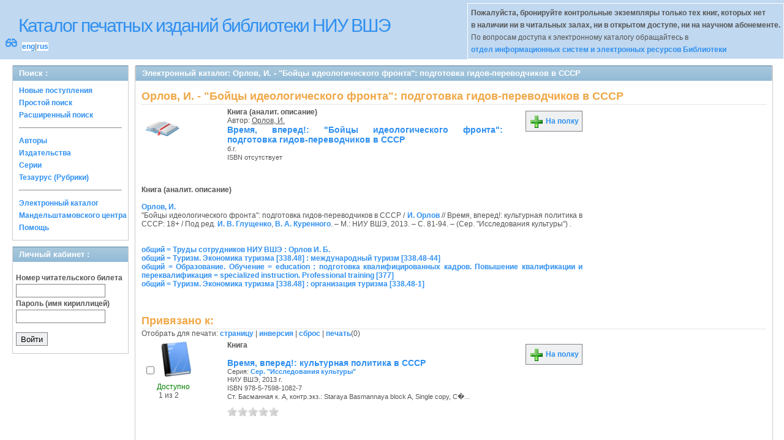

--- FILE ---
content_type: text/html; charset=UTF-8
request_url: http://opac.hse.ru/absopac/app/webroot/index.php?url=/notices/index/IdNotice:268700/Source:default
body_size: 18357
content:
<!DOCTYPE html>
<html>
<head>
	<meta http-equiv="Content-Type" content="text/html; charset=utf-8" />	<title>
		AbsOPACОрлов, И. - &quot;Бойцы идеологического фронта&quot;: подготовка гидов-переводчиков в СССР	</title>
	<link href="/absopac/app/webroot/favicon.ico" type="image/x-icon" rel="icon" /><link href="/absopac/app/webroot/favicon.ico" type="image/x-icon" rel="shortcut icon" /><link rel="stylesheet" type="text/css" href="/absopac/app/webroot/css/cake.generic.my.css" /><link rel="stylesheet" type="text/css" href="/absopac/app/webroot/css/style.css" /><link rel="stylesheet" type="text/css" href="/absopac/app/webroot/css/tables.css" /><link rel="stylesheet" type="text/css" href="/absopac/app/webroot/css/print.css" /><link rel="stylesheet" type="text/css" href="/absopac/app/webroot/css/search_forms.css" /><script type="text/javascript" src="/absopac/app/webroot/js/jquery.min.js"></script>
	<script type="text/javascript" src="/absopac/app/webroot/js/jquery.form.min.js"></script>
	<script type="text/javascript" src="/absopac/app/webroot/js/rating/jquery.rating.js"></script>
	<script type="text/javascript" src="/absopac/app/webroot/js/jquery.simplemodal.min.js"></script>
	<script type="text/javascript" src="/absopac/app/webroot/js/strings.js"></script>
	<script type="text/javascript" src="/absopac/app/webroot/js/jquery.autocomplete.js"></script>
	<link rel="stylesheet" type="text/css" href="/absopac/app/webroot/css/jquery.rating.css" />
	<link rel="stylesheet" type="text/css" href="/absopac/app/webroot/css/booklist.css" />
	<script type="text/javascript" src="/absopac/app/webroot/js/jquery.paginate.js"></script><script type="text/javascript" src="/absopac/app/webroot/js/img.js"></script></head>
<body><div id="wrap">

	<div id="header">
		<div style="float: left;">
			<h1><a href="#">Каталог печатных изданий библиотеки НИУ ВШЭ</a></h1>
			<div style="float: left; font-size: 20px;margin: 2px 8px;"><a href="/absopac/app/webroot/index.php?url=/zoom" title="Масштаб 200% / нормальный">&#128083;</a></div>			<div class="languages" style="margin-top: 10px; float: left; background-color:#FFFFFF;">
				<a href="/absopac/app/webroot/index.php?url=/languages/switchLanguage/lang:eng">eng</a>|<a href="/absopac/app/webroot/index.php?url=/languages/switchLanguage/lang:rus">rus</a>		 	</div>
		</div>
		<div class="box"><b>Пожалуйста, бронируйте контрольные экземпляры только тех книг, которых нет<br> в наличии ни в читальных залах, ни в открытом доступе, ни на научном абонементе.</b><br>По вопросам доступа к электронному каталогу обращайтесь в<br> <a href="https://www.hse.ru/org/persons/430912">отдел информационных систем и электронных ресурсов Библиотеки</a></div>
	</div>
	
	<div id="content">
	
		<div id="left">
			<h2>Поиск : </h2>
			<div class="box"><ul>

	<li><a href="/absopac/app/webroot/index.php?url=/books/new_arrivals/">Новые поступления</a></li>

			<li><a href="/absopac/app/webroot/index.php?url=/SearchForms/index/1">Простой поиск</a></li>
	

			<li><a href="/absopac/app/webroot/index.php?url=/SearchForms/index/2">Расширенный поиск</a></li>
	
	
	
	
	<li class="general-menu-separator"><hr/></li>
	<li><a href="/absopac/app/webroot/index.php?url=/auteurs">Авторы</a></li>
	<li><a href="/absopac/app/webroot/index.php?url=/editeurs">Издательства</a></li>
	<li><a href="/absopac/app/webroot/index.php?url=/collections">Серии</a></li>
	<li><a href="/absopac/app/webroot/index.php?url=/Matieres">Тезаурус (Рубрики)</a></li>
	

	

	

	

	<li class="general-menu-separator"><hr/></li>
	
		
				<li><a href="http://opac.hse.ru/mendel" target="_blank">Электронный каталог Мандельштамовского центра</a></li>	
			<li><a href="/absopac/app/webroot/index.php?url=/help/index/">Помощь</a></li>
		</ul></div>
<h2>Личный кабинет : </h2>
			<div class="box"><div class="loginForm">
    <form action="/absopac/app/webroot/index.php?url=/users/login" target="_blank" style="text-align:left" id="UserLoginForm" method="post" accept-charset="utf-8"><div style="display:none;"><input type="hidden" name="_method" value="POST" /></div><label for="UserCodbarU">Номер читательского билета</label><input name="data[User][CodbarU]" type="text" maxlength="40" id="UserCodbarU" /><br/><label for="UserMotPasse">Пароль (имя кириллицей)</label><input type="password" name="data[User][MotPasse]" id="UserMotPasse" /><div class="buttons"><div class="submit"><input type="submit" value="Войти" /></div></div></form></div></div>
			
			
		</div>
		
		<div id="right">
			<div class="contentleft">
				<h2>Электронный каталог: Орлов, И. - &quot;Бойцы идеологического фронта&quot;: подготовка гидов-переводчиков в СССР</h2>
				<div class="contentleftbox"><link rel="stylesheet" type="text/css" href="/absopac/app/webroot/css/jquery.rating.css" /><link rel="stylesheet" type="text/css" href="/absopac/app/webroot/css/jquery.autocomplete.css" /><script type="text/javascript">
//<![CDATA[
isbdUrl = "\/absopac\/app\/webroot\/index.php?url=\/notices\/getIsbdAjax";
//]]>
</script><script type="text/javascript">
//<![CDATA[
exempUrl = "\/absopac\/app\/webroot\/index.php?url=\/notices\/getExemplaires";
//]]>
</script><script type="text/javascript">
//<![CDATA[
reservUrl = "\/absopac\/app\/webroot\/index.php?url=\/reservations\/add";
//]]>
</script><script type="text/javascript">
//<![CDATA[
liensUrl = "\/absopac\/app\/webroot\/index.php?url=\/notices\/getLiens";
//]]>
</script><script type="text/javascript">
//<![CDATA[
noticeUrl = "\/absopac\/app\/webroot\/index.php?url=\/notices\/index";
//]]>
</script><h3>Орлов, И. - &quot;Бойцы идеологического фронта&quot;: подготовка гидов-переводчиков в СССР</h3><div class="bookitem">
<div class="bookcover"><img src="/absopac/app/webroot/img/doctypes/7.gif" class="img_small" alt="" /><div><span class="noexmp"></span></div></div><div class="bookdetails">
<b>Книга (аналит. описание)</b><br/>Автор: <a href="/absopac/app/webroot/index.php?url=/auteurs/view/id:160855/source:default" title="Орлов, И." class="full-card-top-link">Орлов, И.</a><br/>
          <a class="big1" title="&quot;Бойцы идеологического фронта&quot;: подготовка гидов-переводчиков в СССР" href="#">
          Время, вперед!: "Бойцы идеологического фронта": подготовка гидов-переводчиков в СССР</a><br/>

          <small>
          
          б.г.<br/>ISBN отсутствует          </small>
          <div style="clear: right; display: block;">
            
          <br style="line-height: 1.5em;"/>
          
          
          <p style="margin-top:5px;">
                    </p>
          </div>
          </div><div class="bookbuttons"> 

<p class="button">
  <a title="Поместить это издание на мою книжную полку" href="/absopac/app/webroot/index.php?url=/user_card/addbook/IdNotice:268700/Source:default">
    <img border="0" 
		 title="Поместить это издание на мою книжную полку" 
		 alt="На полку" 
		 src="http://opac.hse.ru/absopac/app/webroot/img/book_add.png"/>
    На полку  </a>
</p>

<div id="vk_268700">
</div>
</div><br/>
<div>
<div id ='ISBD'>
	<b> Книга (аналит. описание)</b><br/> <br/> <b> <a href="index.php?url=/auteurs/view/160855/source:default">Орлов, И.</a></b><br/>    "Бойцы идеологического фронта": подготовка гидов-переводчиков в СССР /  <a href="index.php?url=/auteurs/view/160855/source:default">И. Орлов</a> //  Время, вперед!: культурная политика в СССР: 18+ / Под ред. <a href="index.php?url=/auteurs/view/95624/source:default">И. В. Глущенко</a>, <a href="index.php?url=/auteurs/view/47044/source:default">В. А. Куренного</a>. – М.: НИУ ВШЭ, 2013. – С. 81-94. – (Сер. "Исследования культуры") .<br/><br/><br/><a target='_blank' href='index.php?url=/matieres/view/60286/source:default'>общий = Труды сотрудников НИУ ВШЭ : Орлов И. Б.</a><br/><a target='_blank' href='index.php?url=/matieres/view/59838/source:default'>общий = Туризм. Экономика туризма [338.48] : международный туризм [338.48-44]</a><br/><a target='_blank' href='index.php?url=/matieres/view/1875/source:default'>общий = Образование. Обучение = education : подготовка квалифицированных кадров. Повышение квалификации и переквалификация = specialized instruction. Professional training [377]</a><br/><a target='_blank' href='index.php?url=/matieres/view/59834/source:default'>общий = Туризм. Экономика туризма [338.48] : организация туризма [338.48-1]</a><br/><b></b><br/><br/></div></div></div>

<div class="related">
	<h3>Привязано к:</h3>
	<script type="text/javascript">
//<![CDATA[

		ids_print = [];
		
		function add_print(item){
			change_print($(item).attr('name'));
		}
		
		function print_all() {
			$('input[id*="printed_"][type="checkbox"]').each(function(){
				id = parseInt($(this).attr('name'));
				if($.inArray(id, ids_print) == -1 ){
					ids_print.push(id);
				}
			});
			$('input[id*="printed_"]').attr('checked','true');
			$('#count_print').text(ids_print.length);
		};
		
		function change_print(id){
			id = parseInt(id);
			if($.inArray(id, ids_print) > -1 ){
				ids_print.splice($.inArray(id, ids_print), 1);
			}else{
				if(ids_print.length >= 50){
					alert('Максимально доступно документов для печати: 50');
					return;
				}
				ids_print.push(id);
			}
			$('#count_print').text(ids_print.length);
		}
		
		function invert_print(){
			$('input[id*="printed_"][type="checkbox"]').each(function(){
				this.checked = !this.checked;
				change_print($(this).attr('name'));
			});
		};
		
		function reset(){
			ids_print = [];
			$('input[id*="printed_"][type="checkbox"]').each(function(){
				this.checked = false;
			});
			$('#count_print').text(ids_print.length);
		}
		
		function print() {
			if(ids_print.length == 0){
				alert('Нет выбранныx записей');
				return;
			}
			if(ids_print.length >50){
				alert('Максимально доступно документов для печати: 50');
				return;
			}
			var ids = ids_print.join(',');
			reset();
			link = '/absopac/app/webroot/index.php?url=/Books/print_books/';
			window.open('/absopac/app/webroot/index.php?url=/Books/print_books/'+ids);
		};
//]]>
</script><div class="printmenu">Отобрать для печати: <a href="javascript:print_all();">страницу</a> | <a href="javascript:invert_print();">инверсия</a> | <a href="javascript:reset();">сброс</a> | <a href="javascript:print()">печать</a>(<span id="count_print">0</span>)</div>        <script type="text/javascript">
            // Сохранение строки навигации при прокрутке страницы
            window.onscroll = window.onresize = function(){
    
                var bookList = document.getElementById('BookListWrapper');
                var paginator = document.getElementById('pagination_top');
    
                //  Если блок с книгами уплыл за верхнюю границу,
                //  фиксируем навигатор
                if (bookList.getBoundingClientRect().top < 0){
    
                    var bLeft;
    
                    paginator.className += / fixedJPaginate/.test(paginator.className) ? '' : ' fixedJPaginate';
                    paginator.style.width = bookList.clientWidth - parseInt(paginator.style.paddingLeft) + 'px';
                    paginator.style.left  = (bLeft = bookList.getBoundingClientRect().left) < 0 ? '0' : bLeft + 'px';
    
                }
                else{
    
                    paginator.className = paginator.className.replace(' fixedJPaginate', '');
    
                    with (paginator.style) width = left = '';
    
                }
    
            }
        </script>
        <div id='pagination_top'></div><div class="paging">
	<link rel="stylesheet" type="text/css" href="/absopac/app/webroot/css/jquery.paginate.css" /></div>
<div id="progres" style="margin-left:75px;margin-top: 20px;display:none;">
<img src="http://opac.hse.ru/absopac/app/webroot/img//progress.gif">
</div><div class="BookListWrapper" id="BookListWrapper">	<div class="bookslist">
		<div class="bookitem">
		<div class="bookcover">
			<div class="bookinput">
          		<input type="hidden" name="260812" id="printed_260812_" value="0" /><input type="checkbox" name="260812" onClick="javascript:add_print(this)" id="printed_260812" value="1" />			</div>
      		<div class="bookpicture">
        		<img src="/absopac/app/webroot/img/doctypes/1.gif" class="img_small" alt="" />				<br/>
				<span class="noexmp"><span class="exmpavailable">Доступно</span><br><span class="exmpcount">&nbsp;1 из 2</span></span>			</div>
		</div>
		<div class="bookdetails">
          <b>Книга</b><br/><br/>
<a class="big1" title="Время, вперед!: культурная политика в СССР" href="/absopac/app/webroot/index.php?url=/notices/index/IdNotice:260812/Source:default">
Время, вперед!: культурная политика в СССР</a><br/>
<small>
	<div>Серия: <a href="/absopac/app/webroot/index.php?url=/collections/view/id:12456/source:default" title="Сер. &quot;Исследования культуры&quot;" class="">Сер. &quot;Исследования культуры&quot;</a></div>НИУ ВШЭ, 2013 г.<br/>ISBN 978-5-7598-1082-7<br/>Ст. Басманная к. А, контр.экз.: Staraya Basmannaya block A, Single copy, С�...<br /></small>
<div style="clear: right; display: block;">
	<div id="rating260812"><form action="/absopac/app/webroot/index.php?url=/ratings/add" id="form260812" update="rating260812" method="post" accept-charset="utf-8"><div style="display:none;"><input type="hidden" name="_method" value="POST" /></div><script type="text/javascript">
//<![CDATA[
jQuery('#form260812').submit( function() { jQuery('#form260812').ajaxSubmit({beforeSend:function(request) {request.setRequestHeader('X-Update', 'rating260812');}, success:function(data, textStatus) {jQuery('#rating260812').html(data);}, async:true, type:'post', url:'/absopac/app/webroot/index.php?url=/ratings/add'}); return false;});
//]]>
</script><input name="star[260812]"  disabled="disabled" type="radio" class="star" value="1" /><input name="star[260812]"  disabled="disabled" type="radio" class="star" value="2" /><input name="star[260812]"  disabled="disabled" type="radio" class="star" value="3" /><input name="star[260812]"  disabled="disabled" type="radio" class="star" value="4" /><input name="star[260812]"  disabled="disabled" type="radio" class="star" value="5" /></form></div></div>
<br style="line-height: 1.5em;"/>
	<br style="line-height: 1em;"/>        </div>
        <div class="bookbuttons">
           

<p class="button">
  <a title="Поместить это издание на мою книжную полку" href="/absopac/app/webroot/index.php?url=/user_card/addbook/260812">
    <img border="0" 
		 title="Поместить это издание на мою книжную полку" 
		 alt="На полку" 
		 src="http://opac.hse.ru/absopac/app/webroot/img/book_add.png"/>
    На полку  </a>
</p>

<div id="vk_260812">
</div>
        </div>
	</div>
<script type="text/javascript">
//<![CDATA[

	jQuery('.star').rating({ 
 	 callback: function(value, link){ 
  	   	jQuery(this.form).find('input.star').rating('readOnly', true); 
    	jQuery(this.form).submit();
  } 
});
//]]>
</script>    </div>
</div>
</div><script type="text/javascript">
//<![CDATA[

	jQuery('.star').rating({ 
 	 callback: function(value, link){ 
  	   	jQuery(this.form).find('input.star').rating('readOnly', true); 
    	jQuery(this.form).submit();
  } 
});
//]]>
</script><br/></div>
			</div>
		</div>
                                <!-- Yandex.Metrika counter -->
<script type="text/javascript" >
    (function (d, w, c) {
        (w[c] = w[c] || []).push(function() {
            try {
                w.yaCounter50847507 = new Ya.Metrika2({
                    id:50847507,
                    clickmap:true,
                    trackLinks:true,
                    accurateTrackBounce:true
                });
            } catch(e) { }
        });

        var n = d.getElementsByTagName("script")[0],
            s = d.createElement("script"),
            f = function () { n.parentNode.insertBefore(s, n); };
        s.type = "text/javascript";
        s.async = true;
        s.src = "https://mc.yandex.ru/metrika/tag.js";

        if (w.opera == "[object Opera]") {
            d.addEventListener("DOMContentLoaded", f, false);
        } else { f(); }
    })(document, window, "yandex_metrika_callbacks2");
</script>
<noscript><div><img src="https://mc.yandex.ru/watch/50847507" style="position:absolute; left:-9999px;" alt="" /></div></noscript>
<!-- /Yandex.Metrika counter -->	</div>
	
</div>
<div style="clear: both;"></div>
<div id="footer">
	&copy; Все права защищены 	<a href="http://www.libermedia.ru" target="_blank">
		ООО "Компания Либэр"	</a>, 2009 - 2026&nbsp; v.20.210</div>
<div>
</div>
</body>
</html>
